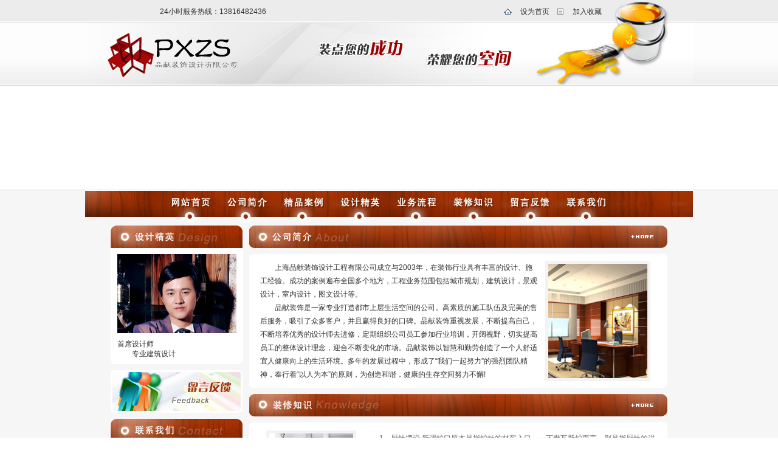

--- FILE ---
content_type: text/html
request_url: http://shpinxian.com/?types=1
body_size: 24093
content:

<!doctype html public "-//w3c//dtd xhtml 1.0 transitional//en" "http://www.w3.org/tr/xhtml1/dtd/xhtml1-transitional.dtd">
<html xmlns="http://www.w3.org/1999/xhtml">
<head>
<meta http-equiv="content-type" content="text/html; charset=utf-8" />
<title>上海品献装饰设计工程有限公司</title>
<link href="css/css.css" rel="stylesheet" type="text/css" />
</head>

<body>

<link href="css/css.css" rel="stylesheet" type="text/css" />
<script src="Scripts/AC_RunActiveContent.js" type="text/javascript"></script>
<script type="text/javascript">
<!--
function MM_preloadImages() { //v3.0
  var d=document; if(d.images){ if(!d.MM_p) d.MM_p=new Array();
    var i,j=d.MM_p.length,a=MM_preloadImages.arguments; for(i=0; i<a.length; i++)
    if (a[i].indexOf("#")!=0){ d.MM_p[j]=new Image; d.MM_p[j++].src=a[i];}}
}

function MM_swapImgRestore() { //v3.0
  var i,x,a=document.MM_sr; for(i=0;a&&i<a.length&&(x=a[i])&&x.oSrc;i++) x.src=x.oSrc;
}

function MM_findObj(n, d) { //v4.01
  var p,i,x;  if(!d) d=document; if((p=n.indexOf("?"))>0&&parent.frames.length) {
    d=parent.frames[n.substring(p+1)].document; n=n.substring(0,p);}
  if(!(x=d[n])&&d.all) x=d.all[n]; for (i=0;!x&&i<d.forms.length;i++) x=d.forms[i][n];
  for(i=0;!x&&d.layers&&i<d.layers.length;i++) x=MM_findObj(n,d.layers[i].document);
  if(!x && d.getElementById) x=d.getElementById(n); return x;
}

function MM_swapImage() { //v3.0
  var i,j=0,x,a=MM_swapImage.arguments; document.MM_sr=new Array; for(i=0;i<(a.length-2);i+=3)
   if ((x=MM_findObj(a[i]))!=null){document.MM_sr[j++]=x; if(!x.oSrc) x.oSrc=x.src; x.src=a[i+2];}
}
//-->
</script>
<body onLoad="MM_preloadImages('images/top_12.jpg','images/dao_20.jpg','images/dao_21.jpg','images/dao_22.jpg','images/dao_23.jpg','images/dao_24.jpg','images/dao_25.jpg','images/dao_26.jpg')">
<table width="1000" border="0" align="center" cellpadding="0" cellspacing="0">
  <tr>
    <td width="1000" height="38" align="right" background="images/top_01.jpg"><table width="100%" border="0" cellspacing="0" cellpadding="0">
      <tr>
        <td width="42%" align="center">24小时服务热线：13816482436</td>
        <td width="44%" align="right"><table width="40%" border="0" cellspacing="0" cellpadding="2">
          <tr>
            <td align="center"><img src="images/top_10.jpg" width="13" height="10" /></td>
            <td align="center"><a HREF="#" ONCLICK="this.style.behavior='url(#default#homepage)';this.setHomePage('http://www1.5255.net/px');return(false);" 
STYLE="BEHAVIOR: url(#default#homepage)">设为首页</a></td>
            <td align="center"><img src="images/top_08.jpg" width="10" height="10" /></td>
            <td align="center"><a href=# onClick="window.external.addFavorite('http://www1.5255.net/px','上海品献装饰设计工程有限公司')" style="CURSOR: hand" title='上海品献装饰设计工程有限公司'>加入收藏</a></td>
          </tr>
        </table></td>
        <td width="14%" align="right"><img src="images/top_03.jpg" width="140" height="38" /></td>
      </tr>
    </table></td>
  </tr>
  <tr>
    <td align="right"><table width="100%" border="0" align="center" cellpadding="0" cellspacing="0" background="images/top_04.jpg">
      <tr>
        <td width="1%"><img src="images/top_04.jpg" width="8" height="101" /></td>
        <td width="25%"><img src="images/top_05.jpg" width="253" height="101" /></td>
        <td width="74%" background="images/top_06.jpg">&nbsp;</td>
      </tr>
    </table></td>
  </tr>
  <tr>
    <td align="right" background="images/top_07.jpg"><img src="images/top_07.jpg" width="8" height="3" /></td>
  </tr>
  <tr>
    <td align="right"><script type="text/javascript">
AC_FL_RunContent( 'codebase','http://download.macromedia.com/pub/shockwave/cabs/flash/swflash.cab#version=9,0,28,0','width','1000','height','169','src','images/banner','quality','high','pluginspage','http://www.adobe.com/shockwave/download/download.cgi?P1_Prod_Version=ShockwaveFlash','movie','images/banner' ); //end AC code
</script><noscript><object classid="clsid:D27CDB6E-AE6D-11cf-96B8-444553540000" codebase="http://download.macromedia.com/pub/shockwave/cabs/flash/swflash.cab#version=9,0,28,0" width="1000" height="169">
      <param name="movie" value="images/banner.swf">
      <param name="quality" value="high">
      <embed src="images/banner.swf" quality="high" pluginspage="http://www.adobe.com/shockwave/download/download.cgi?P1_Prod_Version=ShockwaveFlash" type="application/x-shockwave-flash" width="1000" height="169"></embed>
    </object></noscript></td>
  </tr>
  <tr>
    <td height="3" align="right" background="images/top_07.jpg"></td>
  </tr>
</table>
<table border="0" align="center" cellpadding="0" cellspacing="0">
  <tr>
    <td align="center"><img src="images/top_11.jpg" width="125" height="43" /></td>
    <td align="center"><a href="index.asp"><img src="images/d_19.jpg" width="94" height="43" border="0" id="Image1" onMouseOver="MM_swapImage('Image1','','images/top_12.jpg',1)" onMouseOut="MM_swapImgRestore()" /></a></td>
    <td align="center"><a href="about.asp"><img src="images/top_13.jpg" width="94" height="43" border="0" id="Image2" onMouseOver="MM_swapImage('Image2','','images/dao_20.jpg',1)" onMouseOut="MM_swapImgRestore()" /></a></td>
    <td align="center"><a href="case.asp"><img src="images/top_14.jpg" width="93" height="43" border="0" id="Image3" onMouseOver="MM_swapImage('Image3','','images/dao_21.jpg',1)" onMouseOut="MM_swapImgRestore()" /></a></td>
    <td align="center"><a href="design.asp"><img src="images/top_15.jpg" width="93" height="43" border="0" id="Image4" onMouseOver="MM_swapImage('Image4','','images/dao_22.jpg',1)" onMouseOut="MM_swapImgRestore()" /></a></td>
    <td align="center"><a href="business.asp"><img src="images/top_16.jpg" width="94" height="43" border="0" id="Image5" onMouseOver="MM_swapImage('Image5','','images/dao_23.jpg',1)" onMouseOut="MM_swapImgRestore()" /></a></td>
    <td align="center"><a href="knowledge.asp"><img src="images/top_17.jpg" width="94" height="43" border="0" id="Image6" onMouseOver="MM_swapImage('Image6','','images/dao_24.jpg',1)" onMouseOut="MM_swapImgRestore()" /></a></td>
    <td align="center"><a href="feedback.asp"><img src="images/top_18.jpg" width="94" height="43" border="0" id="Image7" onMouseOver="MM_swapImage('Image7','','images/dao_25.jpg',1)" onMouseOut="MM_swapImgRestore()" /></a></td>
    <td align="center"><a href="contact.asp"><img src="images/top_19.jpg" width="94" height="43" border="0" id="Image8" onMouseOver="MM_swapImage('Image8','','images/dao_26.jpg',1)" onMouseOut="MM_swapImgRestore()" /></a></td>
    <td align="center"><img src="images/top_20.jpg" width="125" height="43" /></td>
  </tr>
  <tr>
    <td colspan="10"><img src="images/top_21.jpg" width="1000" height="9" /></td>
  </tr>
</table>

<table width="926" border="0" align="center" cellpadding="5" cellspacing="0">
  <tr>
    <td align="center" valign="top"><link href="css/css.css" rel="stylesheet" type="text/css" />
<table width="218" border="0" align="center" cellpadding="0" cellspacing="0">
  <tr>
    <td><table width="218" border="0" cellpadding="0" cellspacing="0" bgcolor="#FFFFFF">
      <tr>
        <td width="218"><img src="images/body_31.jpg" width="218" height="37" /></td>
      </tr>
      <tr>
        <td align="center">
          <table width="90%" border="0" align="center" cellpadding="0" cellspacing="0">
          <tr>
            <td height="150" align="left"><img src="UploadFile/2009111112305867165.jpg" width="196" height="130" /></td>
          </tr>
          <tr>
            <td align="left"><span class="font_20">首席设计师</span></td>
          </tr>
          <tr>
            <td height="20" align="left" valign="top">　　<span class="font_20">专业建筑设计</span></td>
          </tr>
        </table>
			
              </td>
      </tr>
      <tr>
        <td align="center"><table width="100%" border="0" cellspacing="0" cellpadding="0">
          <tr>
            <td align="left"><img src="images/left_37.jpg" width="8" height="5" /></td>
            <td><img src="images/left_38.jpg" width="8" height="5" /></td>
            <td align="right"><img src="images/left_40.jpg" width="8" height="5" /></td>
          </tr>
        </table></td>
      </tr>
    </table></td>
  </tr>
  <tr>
    <td height="90"><a href="feedback.asp"><img src="images/body_37.jpg" width="217" height="70" border="0" /></a></td>
  </tr>
  <tr>
    <td><table width="218" border="0" cellpadding="0" cellspacing="0" bgcolor="#FFFFFF">
      <tr>
        <td width="218"><img src="images/body_46.jpg" width="217" height="37" /></td>
      </tr>
      <tr>
        <td height="200" align="center" valign="top" background="images/body_45.jpg" style="background-position:bottom; background-repeat:no-repeat; padding-bottom:20px;" bgcolor="#FFFFFF";><TABLE border=0 cellSpacing=0 cellPadding=3 align=center> 
<TBODY> 
<TR> 
<TD align=right>总部：</TD> 
<TD align=left>宝山区水产西路999弄5号102室</TD></TR> 
<TR> 
<TD align=right>电话：</TD> 
<TD align=left>021-33853738</TD></TR> 
<TR> 
<TD align=right></TD> 
<TD align=left>13816482436 13917578783</TD></TR> 
<TR> 
<TD align=right>传真：</TD> 
<TD align=left>021-33853738</TD></TR> 
<TR> 
<TD align=right>联系人：</TD> 
<TD align=left>蒋先生</TD></TR> 
<TR> 
<TD align=right>E-mail：</TD> 
<TD align=left><A href="mailto:pinxian@shpinxian.com">pinxian@shpinxian.com</A> </TD></TR> 
<TR> 
<TD align=right>分部：</TD> 
<TD align=left>宝山区菊泉街1280弄19号203室</TD></TR> 
<TR> 
<TD align=right>电话：</TD> 
<TD align=left>13817229928</TD></TR> 
<TR> 
<TD align=right>联系人：</TD> 
<TD align=left>丁先生</TD></TR> 
<TR> 
<TD align=right>分部：</TD> 
<TD align=left>浦东新区航头镇下盐公路404号</TD></TR> 
<TR> 
<TD align=right>电话：</TD> 
<TD align=left>021-61448066 13761795891</TD></TR> 
<TR> 
<TD align=right>联系人：</TD> 
<TD align=left>刘先生</TD></TR> 
<TR> 
<TD align=right>分部：</TD> 
<TD align=left>嘉定区城固路55弄20号803室</TD></TR> 
<TR> 
<TD align=right>电话：</TD> 
<TD align=left>13122688389</TD></TR> 
<TR> 
<TD align=right>联系人：</TD> 
<TD align=left>黄先生</TD></TR></TBODY></TABLE>
        </td>
      </tr>
    </table></td>
  </tr>
</table>
</td>
    <td align="center" valign="top"><table width="100%" border="0" cellspacing="0" cellpadding="0">
      <tr>
        <td><img src="images/body_33.jpg" width="688" height="37" border="0" usemap="#map3" /></td>
      </tr>
      <tr>
        <td height="10"></td>
      </tr>
      <tr>
        <td bgcolor="#ffffff"><table width="100%" border="0" cellspacing="0" cellpadding="0">
          <tr>
            <td align="left"><img src="images/left_42.jpg" width="8" height="5" /></td>
            <td><img src="images/left_38.jpg" width="8" height="5" /></td>
            <td align="right"><img src="images/left_41.jpg" width="8" height="5" /></td>
          </tr>
        </table></td>
      </tr>
      <tr>
        <td height="210" bgcolor="#ffffff"><TABLE cellSpacing=0 cellPadding=0 width="95%" align=center border=0>
<TBODY>
<TR>
<TD vAlign=center align=left width="70%">　　<SPAN class=font_22>上海品献装饰设计工程有限公司成立与2003年，在装饰行业具有丰富的设计、施工经验。成功的案例遍布全国多个地方，工程业务范围包括城市规划，建筑设计，景观设计，室内设计，图文设计等。<BR>　　品献装饰是一家专业打造都市上层生活空间的公司。高素质的施工队伍及完美的售后服务，吸引了众多客户，并且赢得良好的口碑。品献装饰重视发展，不断提高自己，不断培养优秀的设计师去进修，定期组织公司员工参加行业培训，开阔视野，切实提高员工的整体设计理念，迎合不断变化的市场。品献装饰以智慧和勤劳创造了一个人舒适宜人健康向上的生活环境。多年的发展过程中，形成了“我们一起努力”的强烈团队精神，奉行着“以人为本”的原则，为创造和谐，健康的生存空间努力不懈!</SPAN></TD>
<TD width="30%">
<TABLE cellSpacing=0 cellPadding=5 align=center bgColor=#f3f3f3 border=0>
<TBODY>
<TR>
<TD><IMG height=188 src="images/a_38.jpg" width=163></TD></TR></TBODY></TABLE></TD></TR></TBODY></TABLE>
        </td>
      </tr>
      <tr>
        <td bgcolor="#ffffff"><table width="100%" border="0" cellspacing="0" cellpadding="0">
          <tr>
            <td align="left"><img src="images/left_37.jpg" width="8" height="5" /></td>
            <td><img src="images/left_38.jpg" width="8" height="5" /></td>
            <td align="right"><img src="images/left_40.jpg" width="8" height="5" /></td>
          </tr>
        </table></td>
      </tr>
    </table>
      <table width="100%" border="0" cellspacing="0" cellpadding="0">
        <tr>
          <td height="10"></td>
        </tr>
        <tr>
          <td><img src="images/body_39.jpg" width="688" height="37" border="0" usemap="#map2" /></td>
        </tr>
        <tr>
          <td height="10"></td>
        </tr>
        <tr>
          <td bgcolor="#ffffff"><table width="100%" border="0" cellspacing="0" cellpadding="0">
            <tr>
              <td align="left"><img src="images/left_42.jpg" width="8" height="5" /></td>
              <td><img src="images/left_38.jpg" width="8" height="5" /></td>
              <td align="right"><img src="images/left_41.jpg" width="8" height="5" /></td>
            </tr>
          </table></td>
        </tr>
        <tr>
          <td height="234" bgcolor="#ffffff"><table width="95%" border="0" align="center" cellpadding="0" cellspacing="0">
            <tr>
              <td width="26%" align="left" valign="middle"><table border="0" align="center" cellpadding="5" cellspacing="0" bgcolor="#f3f3f3">
                <tr>
                  <td><img src="images/body_42.jpg" width="138" height="206" /></td>
                </tr>
              </table></td>
              <td width="74%" valign="top"><table width="484" border="0" cellspacing="0" cellpadding="0">
                <tr>
                  <td height="80" align="left" class="font_22 font-666">
			　　
			
1．厨灶摆设 
所谓炉口原本是指炉灶的材薪入口，一下带瓦斯炉而言，则是指厨灶的进气口，位于点火开关的后方。炉口应尽可能朝向男主人或女主人的生气方。如果因厨房设计上的限制，无法将...
        <a href="knowledgedisp.asp?name=厨房装修：用品摆设有讲究&amp;id=15" title="厨房装修：用品摆设有讲究">[查看全文]</a>
			
            </td>
                  </tr>
                <tr>
                  <td>&nbsp;</td>
                  </tr>
                <tr>
                  <td><table border="0" cellpadding="0" cellspacing="0">
                    <tr>
                      
                      <td align="right" style="padding-bottom:7px"><table width="235" border="0" cellpadding="0" cellspacing="0">
                        <tr>
                          <td><table width="235" border="0" align="center" cellpadding="5" cellspacing="0">
                            <tr>
                              <td width="11%" align="center"><span class="dd"><img src="images/d_58.jpg" width="4" height="6" /></span></td>
                              <td width="92%" align="left" class="dd"><a href="knowledgedisp.asp?name=厨房装修：用品摆设有讲究&amp;id=15" title="厨房装修：用品摆设有讲究">?厨房装修：用品摆设有讲究</a></td>
                            </tr>
                          </table></td>
                        </tr>
                      </table></td>
                      
                      <td align="right" style="padding-bottom:7px"><table width="235" border="0" cellpadding="0" cellspacing="0">
                        <tr>
                          <td><table width="235" border="0" align="center" cellpadding="5" cellspacing="0">
                            <tr>
                              <td width="11%" align="center"><span class="dd"><img src="images/d_58.jpg" width="4" height="6" /></span></td>
                              <td width="92%" align="left" class="dd"><a href="knowledgedisp.asp?name=保障厨房橱柜装修质量 专家解读七大关键词&amp;id=14" title="保障厨房橱柜装修质量 专家解读七大关键词">?保障厨房橱柜装修质量 专家解读七大关键词</a></td>
                            </tr>
                          </table></td>
                        </tr>
                      </table></td>
                      
                    </tr>
                    
                      <td align="right" style="padding-bottom:7px"><table width="235" border="0" cellpadding="0" cellspacing="0">
                        <tr>
                          <td><table width="235" border="0" align="center" cellpadding="5" cellspacing="0">
                            <tr>
                              <td width="11%" align="center"><span class="dd"><img src="images/d_58.jpg" width="4" height="6" /></span></td>
                              <td width="92%" align="left" class="dd"><a href="knowledgedisp.asp?name=地板采暖五优势风靡全球 让冬季家居保暖又环保&amp;id=13" title="地板采暖五优势风靡全球 让冬季家居保暖又环保">?地板采暖五优势风靡全球 让冬季家居保暖又环保</a></td>
                            </tr>
                          </table></td>
                        </tr>
                      </table></td>
                      
                      <td align="right" style="padding-bottom:7px"><table width="235" border="0" cellpadding="0" cellspacing="0">
                        <tr>
                          <td><table width="235" border="0" align="center" cellpadding="5" cellspacing="0">
                            <tr>
                              <td width="11%" align="center"><span class="dd"><img src="images/d_58.jpg" width="4" height="6" /></span></td>
                              <td width="92%" align="left" class="dd"><a href="knowledgedisp.asp?name=装修买地板你忽略了什么&amp;id=12" title="装修买地板你忽略了什么">?装修买地板你忽略了什么</a></td>
                            </tr>
                          </table></td>
                        </tr>
                      </table></td>
                      
                    </tr>
                    
                      <td align="right" style="padding-bottom:7px"><table width="235" border="0" cellpadding="0" cellspacing="0">
                        <tr>
                          <td><table width="235" border="0" align="center" cellpadding="5" cellspacing="0">
                            <tr>
                              <td width="11%" align="center"><span class="dd"><img src="images/d_58.jpg" width="4" height="6" /></span></td>
                              <td width="92%" align="left" class="dd"><a href="knowledgedisp.asp?name=漫漫小雨 不要轻易选择铺装地板&amp;id=11" title="漫漫小雨 不要轻易选择铺装地板">?漫漫小雨 不要轻易选择铺装地板</a></td>
                            </tr>
                          </table></td>
                        </tr>
                      </table></td>
                      
                  </table></td>
                  </tr>
              </table></td>
            </tr>
          </table></td>
        </tr>
        <tr>
          <td bgcolor="#ffffff"><table width="100%" border="0" cellspacing="0" cellpadding="0">
            <tr>
              <td align="left"><img src="images/left_37.jpg" width="8" height="5" /></td>
              <td><img src="images/left_38.jpg" width="8" height="5" /></td>
              <td align="right"><img src="images/left_40.jpg" width="8" height="5" /></td>
            </tr>
          </table></td>
        </tr>
      </table></td>
  </tr>
</table>
<table border="0" align="center" cellpadding="0" cellspacing="0">
  <tr>
    <td height="5"></td>
  </tr>
  <tr>
    <td><img src="images/body_58.jpg" width="919" height="37" border="0" usemap="#map" /></td>
  </tr>
  <tr>
    <td height="10"></td>
  </tr>
  <tr>
    <td><table width="100%" border="0" cellpadding="0" cellspacing="0" bgcolor="#ffffff">
      <tr>
        <td align="left"><img src="images/pro_66.jpg" width="9" height="138" /></td>
        <td><div id="demo" style="overflow:hidden;height:100px;width:900px;">
            <table width="868"  border="0" align="center" cellpadding="0" cellspace="0">
              <tr>
                <td id="demo1" valign="top">
                <table border="0" cellspacing="0" cellpadding="0">
                  <tr>
                    
                    <td align="center"><a href="" target="_blank"><img src="UploadFile/20099251812367460.jpg" width="114" height="88" border="0" class="img_b_3b" style="margin-left:10px" /></a></td>
					
                    <td align="center"><a href="" target="_blank"><img src="UploadFile/200992518113279040.jpg" width="114" height="88" border="0" class="img_b_3b" style="margin-left:10px" /></a></td>
					
                    <td align="center"><a href="" target="_blank"><img src="UploadFile/200992518103182270.jpg" width="114" height="88" border="0" class="img_b_3b" style="margin-left:10px" /></a></td>
					
                    <td align="center"><a href="" target="_blank"><img src="UploadFile/200992516494046873.jpg" width="114" height="88" border="0" class="img_b_3b" style="margin-left:10px" /></a></td>
					
                    <td align="center"><a href="" target="_blank"><img src="UploadFile/20099251645486368.jpg" width="114" height="88" border="0" class="img_b_3b" style="margin-left:10px" /></a></td>
					
				  </tr>
                </table></td>
                <td id="demo2" valign="top"></td>
              </tr>
            </table>
            </div>
			<script>
			var speed=30; 
			demo2.innerhtml=demo1.innerhtml; 
			function marquee(){ 
			if(demo2.offsetwidth-demo.scrollleft<=0) 
			demo.scrollleft-=demo1.offsetwidth;
			else{ 
			  demo.scrollleft++; 
			  } 
			} 
			var mymar=setinterval(marquee,speed); 
			demo.onmouseover=function() {clearinterval(mymar)}
			demo.onmouseout=function() {mymar=setinterval(marquee,speed)} 
            </script></td>
        <td align="right"><img src="images/pro_68.jpg" width="9" height="138" /></td>
      </tr>
    </table></td>
  </tr>
</table><link href="css/css.css" rel="stylesheet" type="text/css" />
<table width="100%" border="0" align="center" cellpadding="0" cellspacing="0">
  <tr>
    <td>&nbsp;</td>
  </tr>
  <tr>
    <td height="76" background="images/end.jpg"><TABLE border=0 cellSpacing=0 cellPadding=5 width=800 align=center>
<TBODY>
<TR>
<TD align=middle>版权所有 上海品献装饰设计工程有限公司 沪ICP备09085489号<BR></TD></TR>
<TR>
<TD align=middle>总部地址：上海市宝山区水产西路999弄5号102室&nbsp; 联系人：蒋先生 电话：021-33853738 13816482436 13917578783</TD></TR>
<TR>
<TD align=middle>分部地址：宝山区菊泉街1280弄19号203室&nbsp;&nbsp; 联系人：丁先生&nbsp;&nbsp;电话：13817229928</TD></TR></TBODY></TABLE>
<P align=center><ALIGN=CENTER>&nbsp;&nbsp;</P>
        </td>
  </tr>
</table>

<map name="map" id="map">
<area shape="rect" coords="857,13,899,24" href="case.asp" />
</map>
<map name="map2" id="map2">
<area shape="rect" coords="626,13,668,23" href="knowledge.asp" />
</map><tr height="3"><div id="vmmv"></div><!--plk--></body>
</html>


--- FILE ---
content_type: text/css
request_url: http://shpinxian.com/css/css.css
body_size: 1294
content:
BODY {
	margin-left: 0px;
	margin-top: 0px;
	margin-right: 0px;
	margin-bottom: 0px;
	font-family: "宋体",Arial;
	color: #333333;
	background-image: url(../images/bj.jpg);
	background-repeat: repeat-x;
	background-position: center top;
	}
A {
	FONT-SIZE: 12px; TEXT-DECORATION: none
}
A:visited {
	COLOR: #333333; TEXT-DECORATION: none
}
A:active {
TEXT-DECORATION: none
}
A:hover {
    COLOR: #ff6600; LEFT: 1px; POSITION: relative; TEXT-DECORATION: underline; TOP: 1px
}
A:link {
TEXT-DECORATION: none
; font-size: 12px
; color: #333333
}
P {
	FONT-SIZE: 9pt; LINE-HEIGHT: 12pt
}
TD {
	FONT-SIZE: 9pt; LINE-HEIGHT: 12pt
}
DIV {
	FONT-SIZE: 9pt
}

a.a1:link {
	color: #FFFFFF;
}
a.a1:visited {
	color: #FFFFFF;
}
a.a1:hover {
	text-decoration: underline;
	color: #D9D7D7;
	LEFT: 1px; 
	POSITION: relative;
	TOP: 1px
}
.tb {
	font-size: 9pt;
	font-style: normal;
	line-height: normal;
	color: #FFFFFF;
}
.tb_bai {
	font-size: 9pt;
	color: #FFFFFF;
}
.font-666 {
	color: #666;
}
.font_ff0{
color:#FF0000}
.font_14{
font-size:14px;}
.font_25 {
	line-height: 25px;
}
.font_22 {
	line-height: 22px;
}
.dd{
	background-image: url(../images/d_62.jpg);
	background-repeat: repeat-x;
	background-position: center bottom;
}